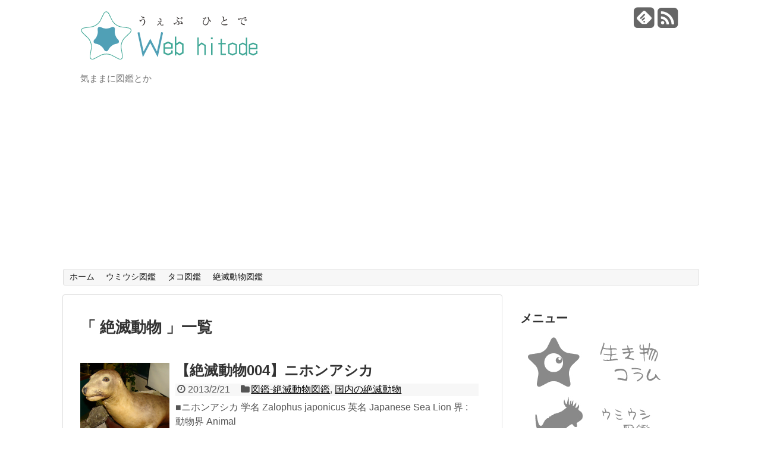

--- FILE ---
content_type: text/html; charset=utf-8
request_url: https://www.google.com/recaptcha/api2/aframe
body_size: 267
content:
<!DOCTYPE HTML><html><head><meta http-equiv="content-type" content="text/html; charset=UTF-8"></head><body><script nonce="8aHvD8OG9SljwbjMYz8fow">/** Anti-fraud and anti-abuse applications only. See google.com/recaptcha */ try{var clients={'sodar':'https://pagead2.googlesyndication.com/pagead/sodar?'};window.addEventListener("message",function(a){try{if(a.source===window.parent){var b=JSON.parse(a.data);var c=clients[b['id']];if(c){var d=document.createElement('img');d.src=c+b['params']+'&rc='+(localStorage.getItem("rc::a")?sessionStorage.getItem("rc::b"):"");window.document.body.appendChild(d);sessionStorage.setItem("rc::e",parseInt(sessionStorage.getItem("rc::e")||0)+1);localStorage.setItem("rc::h",'1765049080849');}}}catch(b){}});window.parent.postMessage("_grecaptcha_ready", "*");}catch(b){}</script></body></html>

--- FILE ---
content_type: text/css
request_url: http://webhitode.com/wp-content/themes/simplicity/style.css
body_size: 7376
content:
@charset "UTF-8";
@import url("css/feedly.css");/*feedlyバルーンのスタイル*/
@import url("css/blog-card.css");/*ブログカードのスタイル*/
@import url("css/extension.css");/*拡張CSSのスタイル*/
/*@import url("css/thread.css");*//*スレッド掲示板金コメントスタイル*/
@import url("css/other.css");/*外部パーツ微調整*/
@import url("css/sns.css");/*SNSボタンなどのスタイル*/
/*
Theme Name: Simplicity1.2.7
Description: Simplicityの意味は、単純、簡単、簡素、質素です。飾り気のないカスタマイズの土台となれるようなテーマを目指して作りました。
Theme URI: http://wp-simplicity.com/
Author: yhira
Author URI: http://nelog.jp/
Version: 1.2.7 201401109
License: GNU General Public License
License URI: http://www.gnu.org/licenses/gpl-2.0.html
Tags: white, light, dark, two-columns, right-sidebar, 
*/

/************************************
** 基本設定（General Setting）
************************************/
html, body {
  margin: 0;
  padding: 0;
}

body {
  font-family:
      'Lucida Grande','Hiragino Kaku Gothic ProN', 
      Meiryo, sans-serif;
  font-size:1em;
}

img{
  border-width:0px;
}

.article{
  font-size:16px;
  line-height:170%;
}

.article-list{
  margin-bottom:130px;
  border-bottom: 1px solid #aaa;
}

/*記事・カテゴリ中の画像を要素内に収める*/
.article img,
.category-description img,
.wp-caption{
  max-width:100%;
  height:auto !important;
}

.aligncenter{
  clear:both;
}

/************************************
** 見出し（H1-6）
************************************/
h1, h2, h3, h4, h5, h6{
  line-height:130%;
  color:#333;
}

.article h1, 
.article h2, 
.article h3, 
.article h4, 
.article h5, 
.article h6{
  position:relative;
  margin-top:35px;
  margin-bottom:20px;
}
.article h1 {
  margin-top:30px;
  margin-bottom:20px;
  font-size: 30px;
  line-height:117%;
}

#archive-title{
  padding-bottom:20px;
  font-size:26px;
}

.article h2 {
  border-left:1px solid #000;
  margin: 40px -29px 20px;
  padding:25px 30px;
  font-size:26px;
}

.article h3,
#comment-area h3,
#related-entries h3{
  font-size:23px;
  border-bottom:5px solid #e7e7e7;
  padding:10px 0;
}

.article h4, .article h5, .article h6{
  font-size:20px;
  padding:8px 0;
}

.article  h4{
  border-bottom:5px dashed #eee;
}

/************************************
** アンカー
************************************/
a {
  color: #2098A8;
}

a:hover {
  color: #C03;
}

#new-entries a,
#popular-entries a,
.wpp-list a,
.entry-read a,
.related-entry-read a,
.article-list .entry-title a{
  color:#111;
}

#new-entries a,
#popular-entries a,
.wpp-list a,
.article-list .entry-title a{
  text-decoration:none;
}

#new-entries a:hover,
#popular-entries a:hover,
.wpp-list a:hover,
.entry-read a:hover,
.entry .post-meta a:hover,
.related-entry-read a:hover,
.entry a:hover,
.related-entry-title a:hover,
.navigation a:hover,
#footer-widget a:hover,
.article-list .entry-title a:hover{
  color:#c03;
}

#new-entries a:hover,
#popular-entries a:hover,
.wpp-list a:hover:hover{
  text-decoration:underline;
}


/************************************
** 引用（blockquote）
************************************/
blockquote {
  background: none repeat scroll 0 0 rgba(245, 245, 245, 0.8);
  border: 1px solid #FFFFFF;
  margin: 1em 0;
  padding: 20px 55px;
  position: relative;
}
blockquote:before {
  color: #C8C8C8;
  content: "“";
  font-family: serif;
  font-size: 600%;
  left: 0;
  line-height: 1em;
  position: absolute;
  top: 0;
}

blockquote:after {
  bottom: 0;
  color: #C8C8C8;
  content: "”";
  font-family: serif;
  font-size: 600%;
  line-height: 0;
  position: absolute;
  right: 0;
  bottom: -16px;
}

/* Internet Explorer11のみに適用したい設定 */
@media screen and (min-width:0\0) {
  *::-ms-backdrop, blockquote:before { left:  -55px; }
  *::-ms-backdrop, blockquote:after  { right: -55px; }
}



/************************************
** リスト（List）
************************************/
ul,ol {
}

ul ul{
  margin-left: 1em;
}
dl{
  margin: 30px 0;
}

dt{
  font-weight: bold;
}
dd{
  margin-bottom: 5px;
}

/************************************
** テーブル（Table）
************************************/
.article table{
  border-collapse: collapse;
}
.article th{
  border: solid 1px #ccc;
  background-color: #eee;
}
.article td{
  border: solid 1px #ccc;
}
.article th, .article td{
  padding: 5px 8px;
}

.article ol,
.article ul,
.article dl{
  line-height:150%;
}

.article > ol,
.article > ul,
.article > dl{
  margin:30px 0;
}

.article > ol ol,
.article > ul ul,
.article > dl dl{
  margin:0;
}

/************************************
** その他（Other）
************************************/
pre {
  background-color:#eee;
  border:1px solid #ccc;
  padding:7px;
}

hr{
  color: #ddd;
  margin:30px 0;
  width:98%;
  border:1px solid #ddd;
}

.category-description {
  margin-top:15px;
  margin-bottom: 30px;
  background-color: #f7f7f7;
  padding: 5px 20px;
  border-radius: 3px;
  border: 1px solid #ddd;
}

.wpp-range{
  text-align:right;
  font-size:14px;
}

span.search-excerpt {
  background-color: #FF9;
}

.invisible{
  display:none;
}

/************************************
** レイアウト（Layout）
************************************/
#container {
  margin:0;
  padding:0;
  margin: 0 auto;
}

#header-in, #navi-in, #body-in, #footer-in{
  width: 1070px;
  margin: 0 auto;
}

#navi-in{/*両脇のボーダー幅2pxを差し引く*/
  width: 1068px;
}

#header {
  margin-bottom: 0px;
}
#header .alignleft,
#header .alignright{
  margin-bottom: 0px;
  width: auto;
}
#header .alignleft{
  margin-left:30px;
  max-width:770px;
}
#header .alignright{
  width: 240px;
  text-align:right;
  margin-right:30px;
}

#body{
  margin-top:15px;
}

#main {
  float: left;
  width: 680px;
  padding: 20px 29px;
  border:1px solid #ddd;
  background-color:#fff;
  border-radius: 4px;
}

#sidebar {
  float: right;
  width: 300px;
}

#main,
#sidebar{
  margin-bottom: 59px;
}

.clear{
  clear:both;
}

/************************************
** ヘッダー(header)
************************************/
*:first-child+html #header > div{ /* IE7 */
  clear: both;
  zoom:1;
}

#h-top{
  min-height:100px;
  overflow:hidden;
  background-repeat: no-repeat;
  background-position: top left;
}

#site-title{
  margin-top:16px;
  margin-bottom:10px;
}

#site-title a{
  display:block;
  text-decoration:none;
  color:#222;
  font-size:30px;
  line-height:100%;
  font-weight:normal;
}

#site-description{
  margin-top: 0;
  color: #777;
  margin:0;
  padding:10 0;
  line-height:140%;
  font-size:15px;
  margin-right:20px;
  margin-bottom:10px;
  font-weight:normal;
}

#header-image{
  margin-bottom: 40px;
}

/************************************
** メニュー（menu）
************************************/
#navi ul{
  position: relative;
  clear: both;
  margin-bottom: 0;
  border: 1px solid #ddd;
  background-color:#F7F7F7;
  border-radius:3px;
  margin:0;
  padding:0;
  width:100%;
}

#navi ul > li{
  float: left;
  list-style:none;
  position: relative;
}

#navi ul li a{
  font-size:14px;
  display: block;
  padding: .3em .7em;
  color:#111;
  text-decoration:none;
  z-index:0;
}
#navi ul li a:hover{
  background-color:#ddd;
}

#navi ul.sub-menu,
#navi ul.children{
  position: absolute;
  left:-1px;
  display: none;
  margin-left: 0;
  min-width:200px;
  border: 1px solid #ddd;
  list-style:none;
  padding-left:0;
  z-index:99;
}
#navi .sub-menu li,
#navi .children li{
  position: relative;
  border: none;
  float:none;
  height:31px;
}

#navi ul.sub-menu ul,
#navi ul.children ul {
  top:-31px;
  left:200px;
  position:relative;
}
#navi ul li:hover > ul{
  display: block;
}

/* Clearfix) */
#container:after,
#navi ul:after,
.clearfix:after {
  display: block;
  visibility: hidden;
  clear: both;
  height: 0;
  content: " ";
  font-size: 0;
}

/* clearfix for ie7 */
#container,
#navi ul,
.clearfix {
  /*display: inline-block;*/
}

#container,
#navi ul,
.clearfix {
  display: block;
}

/************************************
** サーチフォーム（Search Form）
************************************/
#searchform{
  position: relative;
  margin-top: 25px;
}

#s{
  padding: 6px 5%;
  width: 90%;
  border-radius: 25px; 
}

/*Chromeだけに適用されるCSSハック*/
/*@media screen and (-webkit-min-device-pixel-ratio:0) {
	#s {
		width: 100%;
	}
}*/

/*Safariだけに適用されるCSSハック*/
/*@media screen and (-webkit-min-device-pixel-ratio:0) { 
  #s{
    width:90%;
  }
  
  ::i-block-chrome,#s {
    
  }
}*/
/*@media screen and (-webkit-min-device-pixel-ratio:0) { 
  ::i-block-chrome,#s {
    height: 30px;
    border-radius: 0;
  }
}*/

#searchsubmit{
  position: absolute;
  top: 0;
  right: 0px;
  width: 30px;
  height: 26px;
  border: none;
  background: url(images/search.png) no-repeat 50% 50%;
  z-index:0;
}

/************************************
** メインカラム（#main、記事、固定ページなど）
************************************/
#main .post,
#main .page{
  margin-bottom: 59px;
}

.sticky{
  /* 先頭固定ポストのスタイル */
}

.post-meta{
  margin-bottom: 0.5em;
  text-align:right;
  background-color:#F7F7F7;
  color:#555;
  font-size:16px;
}

.post-meta .post-date,
.post-meta .post-update,
.post-meta .category,
.post-meta .edit,
.footer-post-meta .post-tag,
.footer-post-meta .post-author,
.footer-post-meta .edit{
  padding-right: 0.7em;
}
.comment-num{ white-space: nowrap; }

.footer-post-meta{
  text-align: right;
  color:#555;
  font-size:16px;
  clear:both;
}

.article-list .footer-post-meta{
  margin-top:30px;
}

.more-link{
  float: right;
  margin-bottom:30px;
}

/************************************
** index.phpのリスト
************************************/
#main .entry{
  clear:both;
  margin-bottom:40px;
  margin-right:10px;
}

.entry-thumb{
  float:left;
  margin-right:10px;
  margin-top:3px;
}

.entry-thumb img{
  margin-bottom:40px;
  border:0;
}

.entry-content{
  margin-left:160px;
}

.entry .post-meta{
  text-align:left;
  margin: 7px auto;
}

.entry .post-meta a{
  color:#000;
}

.entry h2{
  margin-bottom:5px;
}

.entry h2 a{
  color:#333;
  font-size:24px;
  text-decoration:none;
  font-weight:bold;
}

.entry-title{

}

.entry-snippet{
  margin:0 0 5px 0;
  line-height:150%;
  color:#555;
}

.entry-read{
  margin:0;
}


.entry-snippet,
.related-entry-snippet{
  word-wrap: break-word;
}

/************************************
** WordPress Misc
************************************/
.aligncenter {
  display: block;
  margin-right: auto;
  margin-left: auto;
}

.alignleft {
  float: left;
}

.alignright {
  float: right;
}

.wp-caption {
  padding-top: 4px;
  border: 1px solid #ddd;
  border-radius: 3px;
  background-color: #f3f3f3;
  text-align: center;
}

.wp-caption-text,
.gallery-caption{
  font-size: 80%;
}

.wp-caption img {
  margin: 0;
  padding: 0;
  border: 0 none;
}

.wp-caption-dd {
  margin: 0;
  padding: 0 4px 5px;
  font-size: 11px;
  line-height: 17px;
}

img.alignright {
    display: inline-block;
    margin: 0 0 1em 1.5em;
}

img.alignleft {
    display: inline-block;
    margin: 0 1.5em 1em 0;
}

/************************************
** index.php Main
************************************/
.content-box{
  float: right;
  margin-top: -0.25em;
  width: 420px;
}
.content-box .more-link{
  margin: 0;
}

.thumbnail-box{
  float: left;
  width: 160px;
}
.thumbnail-box img{
  width: 160px;
  height: 160px;
}

/************************************
** パンくずリスト（Breadcrumb）
************************************/
#breadcrumb{
  margin-bottom: 20px;
  color:#777;
  font-size:13px;
}

div#breadcrumb div {
  display: inline;
}

#breadcrumb span.sp{
  margin:0 10px;
}

#breadcrumb a{
  text-decoration:none;
  color:#777;
}

/*以下のパンくずスタイルは、いずれ削除*/
#breadcrumb ul{
  margin:0;
  padding:0;
  list-style:none;
}

#breadcrumb ul li{
  display:inline;
}

#breadcrumb ul li span.sp{
  margin:0 10px;
}

#breadcrumb ul li a{
  text-decoration:none;
  color:#777;
}


/************************************
** 前の記事へ、次の記事へ
************************************/
.navigation{
  clear: both;
  overflow: hidden;
  margin-bottom: 40px;
  margin: 20px -30px 40px;
}
.navigation > div{
  border-top: 1px solid #ddd;
  border-bottom: 1px solid #ddd;
}
.navigation > div + div{
  border-top: 0;
  border-bottom: 1px solid #ddd;
}


.navigation .alignright{
  text-align: right;
}

.navigation a{
  display: block;
  padding: 1em;
  border: none;
}

.navigation a i{
  color:#ddd;
  padding-right:10px;
  margin-top:-4px;
  clear:left;
}
.navigation a:hover{
  background: #eee;
}

.navigation .alignright a:hover{
  border-left: 1px solid #ddd;
}

/************************************
** ページャー、ページナビゲーション
************************************/
.pager{
  margin: 3em 0;
  text-align:center;
}

a.page-numbers,
.pager .current{
  background-color: #ddd;
  border: solid 1px #ddd;
  border-radius:5px;
  padding:5px 8px;
  margin:0 2px;
}

.pager .current{
  background-color: #ddd;
  border: solid 1px #ddd;
  color: #000;
}

.pager a{
  background: #fff;
  color: #000;
  text-decoration:none;
}

.pager a:hover{
  border: solid 1px #ddd;
  background-color: #eee;
}

/************************************
** 記事分割時のページナビゲーション
************************************/
.page-link{
  margin: 3em 0;
  text-align:center;
}
.comment-page-link{
  margin: 0 0 3em;
}

.page-link span,
.comment-page-link span,
.comment-page-link a{
  margin-right: 3px;
  padding: 5px 8px;
  border: 1px solid #ddd;
  background: #ddd;
  border-radius:5px;
}
.page-link a span,
.comment-page-link a{
  background: #fff;
  color:#000;
}

.page-link a{
  border-bottom: none;
  color: #000;
  text-decoration:none;
}

.page-link a span:hover,
.comment-page-link a:hover{
  background: #eee;
  color: #000;
}

/************************************
** 関連記事（Relation）
************************************/
.related-entry h3{
  font-size:24px;
}

.related-entry{
  line-height:150%;
  margin-bottom:20px;
  margin-right:10px;
  clear: both;
}

.related-entry-thumb {
  float: left;
  margin-bottom: 5px;
  padding-bottom: 5px;
  margin-bottom:30px;
}

.related-entry-thumb img{
  border:0;
}

.related-entry-content {
  margin-left: 120px;
}

.related-entry-title{
  margin-bottom:5px;
}

.related-entry-title a{
  text-decoration:none;
  font-size:18px;
  font-weight:bold;
  color:#333;
}

.related-entry-snippet{
  margin:0 0 5px 0;
  color:#555;
}

.related-entry-read{
  margin:0;
  font-size:14px;
}

/************************************
** 関連記事サムネイル（Relation）
************************************/

.related-entry-thumbnail{
  width:226px;
  height:292px;
  text-align:center;
  overflow:hidden;
  float:left;
  margin-bottom:15px;
}

.related-entry-thumbnail .related-entry-thumb{
  margin:0;
  padding:0;
  float:none;
}

.related-entry-thumbnail .related-entry-content{
  margin: -20px 6px 0;
}

.related-entry-thumbnail .related-entry-content a{
  font-weight:normal;
}

/************************************
** コメントエリア（Comments Area）
************************************/
#comment-area ol,
#comment-area ul{
  list-style:none;
  padding-left:0;
}

.required{ color: #fe56aa;}

.commets-list,
.trackback-list{
  margin-top: -20px;
  margin-bottom: 40px;
}
.commets-list li,
.trackback-list li{
  margin-top: -1px;
  padding: 20px 0 0;
  width: 100%;
  border-bottom: 1px solid transparent;
}
.commets-list .avatar{
  float: left;
  margin-right: 10px;
  margin-bottom: 10px;
}

.comment-meta,
.reply,
.comment-notes,
.form-allowed-tags,
span.small{
  font-size: 80%;
}

.comment-body p{
  clear: both;
}
.reply{
  text-align: right;
}

.bypostauthor{
  /* 記事投稿者のコメントのスタイル */
}

.children{
  padding-left: 2em;
}

#respond{
  margin-bottom: 40px;
}

/************************************
** 入力フォーム（Form）
************************************/
input[type="text"],
input[type="url"],
input[type="password"],
input[type="email"],
input[type="search"],
input[type="tel"],
textarea {
  margin: 0;
  margin-bottom: 20px;
  padding: 6px 4px;
  max-width: 100%;
  width: 290px;
  outline: none;
  border: 1px solid #ddd;
  border-radius: 2px;
  background: #f3f3f3;
  color: #333;
  vertical-align: bottom;
  font-size: 14px;
  padding:0;
}

.gsc-search-box input[type="text"]{
  background-color:#FFF;
  border-radius: 0px;
}

#comment-area input[type="text"],
#comment-area textarea{
  display: block;
}

textarea {
  overflow: auto;
  width:80%;
}

input[type="text"]:focus,
input[type="password"]:focus,
input[type="email"]:focus,
input[type="search"]:focus,
textarea:focus {
  border: 1px solid #ff69b4;
  background: #fff;
  -webkit-box-shadow: 0 0 3px rgba(255,105,180,1);
   -moz-box-shadow: 0 0 3px rgba(255,105,180,1);
  box-shadow:  0 0 3px rgba(255,105,180,1);
   color: #444;
}

.button,
button,
input[type="submit"],
input[type="reset"],
input[type="button"] {
  display: inline-block;
  margin-bottom: 20px;
  padding: 6px 12px;
  border: 1px solid #777;
  border-radius: 3px;
  background: #fff;
  color: #333;
  text-decoration: none;
  font-weight: bold;
  line-height: normal;
  cursor: pointer;
  /* Old browsers */
}

.button:hover,
button:hover,
input[type="submit"]:hover,
input[type="reset"]:hover,
input[type="button"]:hover {
  background: #eee;

}

.button:active,
button:active,
input[type="submit"]:active,
input[type="reset"]:active,
input[type="button"]:active {
  position: relative;
  top:1px;
}

/************************************
** サイドバー（Sidebar）
************************************/
#sidebar h4{
  margin-bottom: 10px;
  font-size:20px;
}
.widget{
  margin-bottom: 45px;
}

.widget_search{
  margin-bottom: 0;
}

#sidebar ul,
#sidebar ol,
.widget-under-article ul,
.widget-under-article ol,
.widget-under-sns-buttons ul,
.widget-under-sns-buttons ol{
  padding-left: 1em;
  list-style:none;
}

#sidebar-recent-posts li,
#sidebar-popular-posts li{
  margin:20px 0;
}

#sidebar li{
  margin-bottom:10px;
}

.sidebar-thumbnail-box{
  float: left;
  width: 75px;
}

.sidebar-recent-posts-title{
  float: right;
  width: 165px;
}
  #sidebar-recent-posts h3,
  #sidebar-recent-posts p,
  #sidebar-popular-posts h3,
  #sidebar-popular-posts p{
    margin: 0;
  }

.tagcloud a{
  white-space: nowrap;
}

/************************************
** 新着記事・人気記事（new, pupular）
************************************/
#new-entries,
#popular-entries{
  line-height:150%;
}

#new-entries h4,
#popular-entries h4{
  margin-bottom:15px;
}

#new-entries ul,
#popular-entries ul {
  padding-left:0;
  list-style:none;
}

#new-entries ul li,
#popular-entries ul li {
  clear: left;
  float: none;
  margin-bottom:10px;
}

#new-entries ul li img,
#popular-entries ul li img {
  border: medium none;
  display: inline;
  float: left;
  margin: 3px 5px 10px 0;
}

/************************************
** フッター(footer)
************************************/
#footer {
  clear: both;
  background-color: #555;
  color: #fff;
  padding: 5px;
}

#footer-widget {
  margin: 10px auto;
  text-align: left;
  padding:0 5%;
}
 
.footer-left {
  float: left;
  width: 34%;
  padding: 0;
}
 
.footer-center {
  float: left;
  width: 33%;
  padding: 0;
}
 
.footer-right {
  float: left;
  width: 33%;
  padding: 0;
}
 
#footer-widget {
  color: #fcfcfc;
}

#footer-widget ul{
  list-style:none;
  padding-left:1em;
}
 
#footer-widget li {
  font-size: 14px;
}
 
#footer a {
  color: #DCDCDC;
}

#footer h4{
  color:#fff;
}

#copyright{
  padding: 20px 0;
  font-size: 80%;
  text-align:center;
}

#copyright a{
  text-decoration:none;
  color:#fff;
}


/************************************
** TOPへ戻るボタン（Go to top）
************************************/
#page-top{
  position:fixed;
  right:16px;
  bottom:16px;
  display:none;
}

#page-top a{
  color:#fff;
  padding:10px;
  text-decoration:none;
  display:block;
  cursor:pointer;
  text-align:center;
  background:#aaa;
  line-height:100%;
  border-radius: 5px;
  font-size:13px;
}

#page-top a:hover{
  background:#8b8b8b;
  -webkit-transition:all 0.3s;
  -moz-transition:all 0.3s;
  transition:all 0.3s;
}

/************************************
** 広告（ads）
************************************/
.ad-space{
  margin: 30px 0;
  clear:both;
}

.ad-article-bottom{
  
}

.ad-left{
  float:left;
  margin-right:4px;
  width:336px;
}


.ad-right{
  float:right;
  margin-left:4px;
  width:336px;
}

.ad-top-pc{
  width:728px;
  margin: 0 -24px 15px;
}

.ad-space-top{
  margin-top:0;
  margin-bottom:5px;
}

.ad-space-singular{
  margin-top:15px;
  margin-bottom:10px;
}

.ad-space-top .ad-label{
  display:none;
}

#sidebar .ad-space{
  margin-top:0;
}

#sidebar .ad-space .ad-label{
 display:none;
}

/************************************
** モバイルメニュー
************************************/
#mobile-menu{
  display:none;
}

#mobile-menu a{
  color:#fff;
  padding:6px;
  width:70px;
  text-decoration:none;
  display:block;
  cursor:pointer;
  text-align:center;
  background:#aaa;
  line-height:100%;
  border-radius: 10px;
  border-top-left-radius: 0px;
  border-top-right-radius: 0px;
  position:absolute;
  right:30px;
  font-size:12px;
}

#mobile-menu a:hover{
  background:#8b8b8b;
  -webkit-transition:all 0.3s;
  -moz-transition:all 0.3s;
  transition:all 0.3s;
}

/************************************
** レスポンシブデザインスタイル読込
************************************/

@media screen and (max-width:1150px){
  #header-in, #navi-in, #body-in, #footer-in{
    width:740px;
  }
  
  #site-title a{
    margin-right:120px;
  }

  #sidebar{
    clear:both;
    float:none;
    padding:15px;
    width:auto;
    position:static !important;
  }
  
  #footer-widget{
    display:none;
  }
  
  #footer-widget .footer-left, 
  #footer-widget .footer-center, 
  #footer-widget .footer-right{
    clear:both;
    width:100%;
  }
  
  #sidebar-scroll{
    display:none;
  }
  /************************************
  ** モバイルメニュー
  ************************************/
  #mobile-menu{
    display:block;
    position:relative;
  }
  
  /************************************
  ** ヘッダー関係
  ************************************/
  #header .menu{
    display:none;
  }
  
  #header .alignright{
    display:none;
  }
  
  /************************************
  ** メインメニュー
  ************************************/
  #navi ul{
    display:none;
    border:0;
  }

  #navi ul li{
    float:none;
    display:block;
    height:auto;
  }

  #navi ul li a:hover{
    text-decoration:none;
    background-color:#ddd;
  }

  #navi ul li a {
    font-size: medium;
    padding: 10px;
    color: #111;
  }

  /*#navi ul.sub-menu,
  #navi ul.children{
    display:none !important;
  }*/
  
  /*狭いレスポンシブ画面でレクタングル広告が連続するのを防ぐ*/
  /*.ad-sidebar{
    margin-top:150px;
  }*/

  #sidebar .ad-space .ad-label{
    display:block;
  }
  
  
  #navi ul.sub-menu,
  #navi ul.children{
    position: relative;
    width:auto;
    /*background-color:#777;*/
    border-width:0;
  }
  
  #navi ul.sub-menu ul,
  #navi ul.children ul {
    left: 0;
    top: 0;
  }

  #navi .sub-menu li,
  #navi .children li{
    height:auto;
    padding-left:50px;
  }
  
}

/* 画面幅が1151px以上の時 */
@media screen and (min-width:1151px){
  /*#navi ul{display:block}*/
  
  .ad-sidebar{
    margin-top:0;
  }
  
  #navi ul.sub-menu,
  #navi ul.children{
    display:none;
  }
}

/*.display-hide{
  display:none;
}

.display-block{
  display:block;
}*/



--- FILE ---
content_type: text/css
request_url: http://webhitode.com/wp-content/themes/simplicity/css/other.css
body_size: 199
content:
/*外部パーツの微調整など*/

/*.bookmarklet.androidhtml > div {
    margin-left: 0 !important;
}

.bookmarklet.androidhtml > div img.cover-image {
    margin-left: 0 !important;
}*/

--- FILE ---
content_type: text/css
request_url: http://webhitode.com/wp-content/themes/simplicity/css/sns.css
body_size: 2399
content:
/*SNSに関するスタイルシートの設定*/

/************************************
** SNSシェアボタン
************************************/
ul.snsb{
  padding:10px 0;
  margin-bottom:0;
  font-family: sans-serif;
}

.snsb li {
  float: left;
  list-style-type: none;
  margin-right: 5px;
  padding-right:5px;
}


ul.snsbs li{
  margin-right:5px;
  margin-bottom:5px;
}

ul.snsbs li a{
  color:#fff;
  text-decoration:none;
  font-size:25px;
  background-color:#000;
  display:block;
  padding:7px 6px 3px 6px;
  border-radius:5px;
  width:25px;
  height:30px;
  position:relative;
}

ul.snsbs li a .social-count{
  font-size:10px;
  position:relative;
  background-color:#555;
  width:auto;
  padding:1px 3px;
  border-radius:5px;
  position:absolute;
  display:inline-block;
  right:0;
  bottom:0;
  height:12px;
  line-height:12px;
  font-family: Arial;
}

ul.snsbs a.twitter-btn-icon-link{background-color:#55ACEE;}
ul.snsbs a.facebook-btn-icon-link{background-color:#3C5A99;}
ul.snsbs a.google-plus-btn-icon-link{background-color:#DD4B39;}
ul.snsbs a.hatena-btn-icon-link{background-color:#3C7DD1;}
ul.snsbs a.pocket-btn-icon-link{background-color:#EE4257;}
ul.snsbs a.line-btn-icon-link{background-color:#00C300;}
ul.snsbs a.evernote-btn-icon-link{background-color:#51B125}


.snsbs li a:hover{
  opacity: 0.6;
}

.snsbs li img {
  border-radius:10px;
}

img.evernote-btn-img{
  min-height:62px;
}

img.evernote-btn-img-mini{
  display:none;
}

/************************************
** タイトルしたSNSボタン
************************************/
#sns-group-top ul{
  padding:0;
  vertical-align: baseline;
}

#sns-group-top .sns-share-msg{
  display:none;
}

#sns-group-top ul li{
  
}

#sns-group-top .twitter-btn{
  width:100px;
}

#sns-group-top .facebook-btn{
  width:110px;
  margin-top:-7px;
}

#sns-group-top .google-plus-btn{
  width:70px;
  margin-top:-2px;
}

#sns-group-top .pocket-btn{
  width:95px;
}

#sns-group-top .evernote-btn-img{
  display:none;
}

#sns-group-top .evernote-btn-img-mini{
  display:block;
}

#sns-group-top .evernote-btn-img-mini{
  height:20px !important;
  width:auto !important;
}

/*
#header-in #h-l{
  -webkit-box-shadow: none;
          box-shadow: none;
}*/

/************************************
** SNSページフォロー
************************************/
.sns-follow-msg{
  margin: 8px 0 0 0;
  font-size:medium;
}

.sns-share-msg{
  margin-bottom:-20px;
  font-size:medium;
}

#header .sns-follow-msg{
  display:none;
}

ul.snsp{
  list-style:none;
  padding-left:0;
  margin:10px 0 15px;
}

ul.snsp li{
  display:inline;
  margin-right:5px;
}

ul.snsp li a{
  color:#666;
  font-size:19px;
  line-height:170%;
  text-decoration:none;
}

/*アイコフォントの大きさ*/
ul.snsp li a i{
  font-size:40px;
}
/*feedlyアイコンは自作なので少し大きかったので調整*/
ul.snsp li a i.icon-feedly-square,
ul.snsp li a i.icon-facebook-square{
  font-size:34.5px;
  position: relative;
  top: 1px;
}

ul.snsp li.twitter-page a:hover{
  color:#55ACEE;
}

ul.snsp li.facebook-page a:hover{
  color:#3C5A99;
}

/*Facebookコメント欄が表示されない不具合修正*/
.fb-like iframe {
    max-width: none;
}

ul.snsp li.google-plus-page a:hover{
  color:#DD4B39;
}

ul.snsp li.instagram-page a:hover{
  color:#AB7F66;
}

ul.snsp li.feedly-page a:hover{
  color:#87BD33;
}

ul.snsp li.rss-page a:hover{
  color:#FE9900;
}


ul.snsp li.feedly-page a img{
  margin-bottom:-3px;
  width:32.5px;
  height:32.5px;
  border-radius:7px;
  border-width:0px;
}

ul.snsp li a i{
  background-image:url("../images/white.png");
  background-repeat: no-repeat;
  background-position:3px 5px;
  padding:0;
  z-index: 100;
}

ul.snsp li a span{
  width:33px;
  height:33px;
  background-color:#FFF;
  display:block;
  border-radius:5px;
  z-index: 1;
}

/************************************
** シェアバー
************************************/
#sharebar {
  background: none repeat scroll 0 0 #FFFFFF;
  border: 1px solid #CCCCCC;
  margin: 0;
  padding: 0;
  position: absolute;
  text-align: center;
  z-index: 99;
  margin-left:-110px;
  margin-top:-50px;
  width:90px;
  position: fixed;
}

#sharebar ul li{
  display: block;
  margin: 5px;
  overflow: hidden;
  padding: 0;
  text-align: center;
  float:none;
  padding:0;
}

#sharebar ul.snsb-balloon li{
  margin-left:15px;
  margin-bottom:10px;
}

#sharebar .sns-share-msg{
  display:none;
}

/************************************
** 自前のバルーンシェアボタン
************************************/
.balloon-btn-set{
  display:block;
  width:60px;
  height:63px;
}

.balloon-btn-set a{
  display:block;
  color:#777;
  font-size:14px;
  text-decoration:none;

}

a.arrow-box-link{
  font-weight:bold;
  text-align:center;
  font-family: Arial;
  display:block;
}

a.evernote-arrow-box-link{
  font-family: 'Boogaloo', cursive;
  font-weight:normal;
}

a.arrow-box-link:hover{color:#555;}

a.balloon-btn-link{
  border:1px solid #ddd;
  width:58px;
  height:20px;
  line-height:20px;
  position:relative;
  top:4px;
  color:white;
  border-radius:3px;
  text-align:center;
  display:block;
}

a.balloon-btn-link:hover{
  color:white;
  opacity:0.6;
}

a.twitter-balloon-btn-link{background-color:#55acee;}
a.facebook-balloon-btn-link{background-color:#3c5a99;}
a.googleplus-balloon-btn-link{background-color:#dd4b39;}
a.hatena-balloon-btn-link{background-color:#3c7dd1;}
a.pocket-balloon-btn-link{background-color:#ee4257;}
a.line-balloon-btn-link{background-color:#00c300;}
a.evernote-balloon-btn-link{background-color:#51b125;}
a.feedly-balloon-btn-link{background-color:#87bd33;}

.arrow-box {
  position: relative;
  background: #fff;
  border: 1px solid #bbb;
  text-align:center;
  width:58px;
  height:33px;
  border-radius:3px;
  line-height:33px;
  display:inline-block;
}

.arrow-box:after,
.arrow-box:before {
  top: 100%;
  left: 50%;
  border: solid transparent;
  content: " ";
  height: 0;
  width: 0;
  position: absolute;
  pointer-events: none;
}

.arrow-box:after {
  border-color: rgba(255, 255, 255, 0);
  border-top-color: #fff;
  border-width: 3px;
  margin-left: -3px;
}
.arrow-box:before {
  border-color: rgba(187, 187, 187, 0);
  border-top-color: #ddd;
  border-width: 5px;
  margin-left: -5px;
}

/************************************
** タイトルしたSNSボタン
************************************/

#sns-group-top .balloon-btn-set{
  display:block;
  width:85px;
  height:22px;
  margin-bottom:10px;
}

#sns-group-top ul.snsb-balloon li{
  margin-right:3px;
}

#sns-group-top ul.snsb-balloon .arrow-box{
  height:20px;
  width:50px;
  line-height:20px;
  float:right;
}

#sns-group-top ul.snsb-balloon .arrow-box-link{
  line-height:20px;
  text-align:center;
}

#sns-group-top ul.snsb-balloon .balloon-btn-link{
  top:0;
  width:28px;
  float:left;
}



#sns-group-top .arrow-box {
  position: relative;
  background: #fff;
  border: 1px solid #bbb;
}
#sns-group-top .arrow-box:after,
#sns-group-top .arrow-box:before {
  right: 100%;
  top: 50%;
  border: solid transparent;
  content: " ";
  height: 0;
  width: 0;
  left:auto;
  position: absolute;
  pointer-events: none;
}
#sns-group-top .arrow-box:after {
  border-color: rgba(255, 255, 255, 0);
  border-right-color: #fff;
  border-width: 3px;
  margin-top: -3px;
}
#sns-group-top .arrow-box:before {
  border-color: rgba(119, 119, 119, 0);
  border-right-color: #bbb;
  border-width: 4px;
  margin-top: -4px;
}








